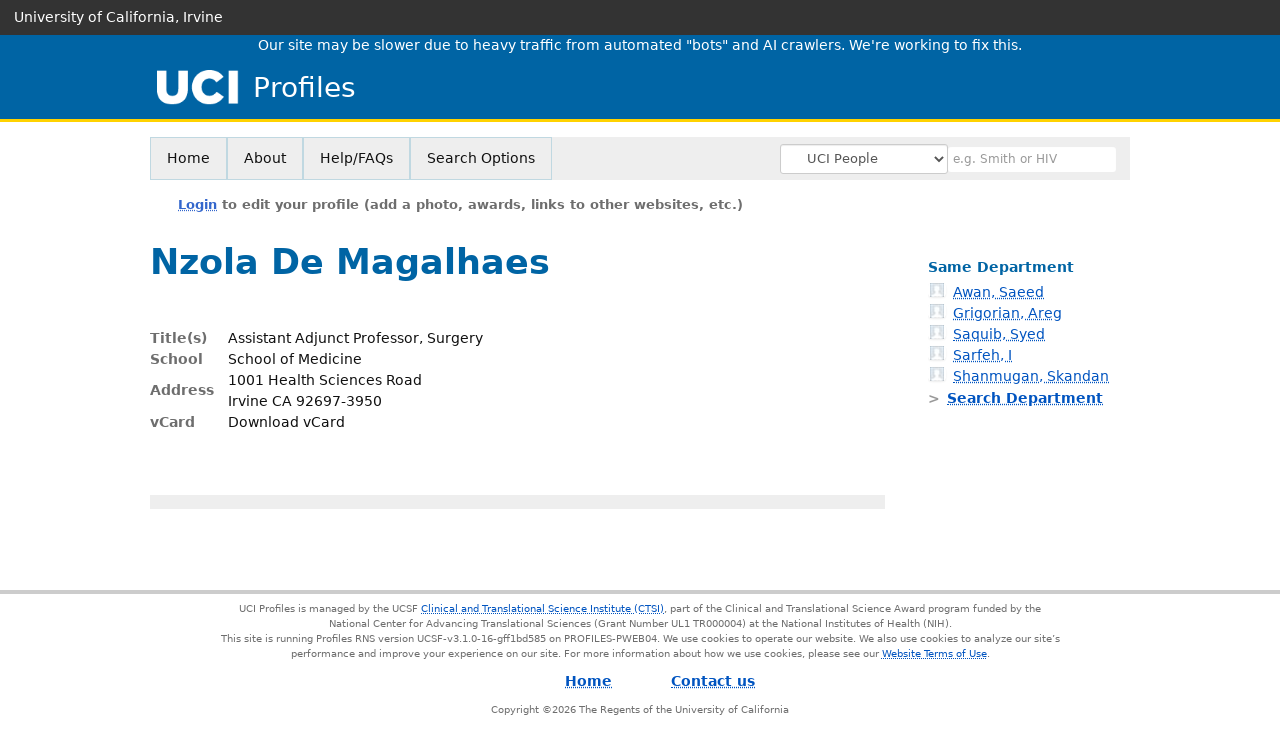

--- FILE ---
content_type: text/html; charset=utf-8
request_url: https://profiles.icts.uci.edu/nzola.demagalhaes
body_size: 11026
content:

<!DOCTYPE html PUBLIC "-//W3C//DTD XHTML 1.0 Strict//EN" "https://www.w3.org/TR/xhtml1/DTD/xhtml1-strict.dtd">
<html lang="en">
<head id="ctl00_Head1"><title>
	Nzola De Magalhaes | UCI Profiles
</title>
      <link rel="shortcut icon" href="https://profiles.icts.uci.edu/App_Themes/UCI/Images/favicon.ico" />
    <meta charset="utf-8" /><meta http-equiv="X-UA-Compatible" content="IE-edge" /><meta name="viewport" content="width=device-width, initial-scale=1" />
    <script type="text/javascript" src="https://ajax.aspnetcdn.com/ajax/jQuery/jquery-3.3.1.min.js"></script>
    <!-- Latest compiled and minified CSS -->
    <link rel="stylesheet" href="https://maxcdn.bootstrapcdn.com/bootstrap/3.3.7/css/bootstrap.min.css" integrity="sha384-BVYiiSIFeK1dGmJRAkycuHAHRg32OmUcww7on3RYdg4Va+PmSTsz/K68vbdEjh4u" crossorigin="anonymous" />
    <!-- Optional theme -->
    <link rel="stylesheet" href="https://maxcdn.bootstrapcdn.com/bootstrap/3.3.7/css/bootstrap-theme.min.css" integrity="sha384-rHyoN1iRsVXV4nD0JutlnGaslCJuC7uwjduW9SVrLvRYooPp2bWYgmgJQIXwl/Sp" crossorigin="anonymous" /><link rel="stylesheet" href="https://netdna.bootstrapcdn.com/font-awesome/4.2.0/css/font-awesome.min.css" />
    <!-- Latest compiled and minified JavaScript -->
    <script type="text/javascript" src="https://maxcdn.bootstrapcdn.com/bootstrap/3.3.7/js/bootstrap.min.js" integrity="sha384-Tc5IQib027qvyjSMfHjOMaLkfuWVxZxUPnCJA7l2mCWNIpG9mGCD8wGNIcPD7Txa" crossorigin="anonymous"></script>      

    
    <link href="https://profiles.icts.uci.edu/framework/css/prns-theme.css" rel="stylesheet" type="text/css" media="all" /><link href="https://profiles.icts.uci.edu/framework/css/prns-theme-menus-top.css" rel="stylesheet" type="text/css" media="all" /><link href="https://profiles.icts.uci.edu/Framework/CSS/profiles.css" rel="stylesheet" type="text/css" media="all" /><link href="https://profiles.icts.uci.edu/App_Themes/DEFAULT.css" rel="stylesheet" type="text/css" media="all" /><meta name="apple-mobile-web-app-title" content="Profiles RNS" /><meta name="application-name" content="Profiles RNS" /><meta name="msapplication-TileColor" content="#a41c2f" /><meta name="theme-color" content="#a41c2f" />

    <!-- Anirvan Stuff -->
	<meta name="msvalidate.01" content="4E5209CC6688B86BBDD2FE074176C029" /><meta name="msvalidate.01" content="0535E3191ABF67DFC9F7E03516F4B881" /><link href="App_Themes/UCI/UCI.css" type="text/css" rel="stylesheet" /><link href="https://profiles.icts.uci.edu/Profile/CSS/display.css" rel="stylesheet" type="text/css" media="all" /><script type="text/javascript" src="https://profiles.icts.uci.edu/Profile/JavaScript/UCSF.js"></script><meta name="Description" content="Nzola De Magalhaes&#39;s profile, publications, research topics, and co-authors" /><meta name="twitter:card" content="summary" /><meta name="twitter:site" content="@UCIrvine" /><meta name="twitter:creator" content="@UCIrvine" /><meta name="twitter:title" content="Nzola De Magalhaes • UCI Profiles" /><meta name="twitter:description" content="Nzola De Magalhaes&#39;s profile, publications, research topics, and co-authors" /><meta name="twitter:image" content="https://researcherprofiles.org/profile/Modules/CustomViewPersonGeneralInfo/PhotoHandler.ashx?NodeID=62912442" /><meta name="twitter:image:alt" content="Photo of Nzola De Magalhaes" /><link href="https://profiles.icts.uci.edu/nzola.demagalhaes" rel="canonical" /><script type="text/javascript" src="https://profiles.icts.uci.edu/Framework/JavaScript/profiles.js"></script><script type="text/javascript" src="https://profiles.icts.uci.edu/Framework/JavaScript/UCSF.js"></script><script type="text/javascript" src="https://profiles.icts.uci.edu/App_Themes/UCI/UCI.js"></script><link href="https://profiles.icts.uci.edu/App_Themes/UCI/UCI.css" rel="stylesheet" type="text/css" media="all" /><script type="text/javascript">
var _rootDomain = "https://profiles.icts.uci.edu";
var _isGroup = false;
</script><meta name="google-site-verification" content="AxJdyUfTWrJIZm5l8ag4WIyqjxhgN6x0oYXbHoPsig4" /><script type="text/javascript">
(function (i, s, o, g, r, a, m) {
i['GoogleAnalyticsObject'] = r; i[r] = i[r] || function () {
(i[r].q = i[r].q || []).push(arguments)
}, i[r].l = 1 * new Date(); a = s.createElement(o),
m = s.getElementsByTagName(o)[0]; a.async = 1; a.src = g; m.parentNode.insertBefore(a, m)
})(window, document, 'script', 'https://www.google-analytics.com/analytics.js', 'ga');
ga('create', 'UA-118978239-1', 'auto');
ga('send', 'pageview');
</script><script type="text/javascript">
(function() {
var sz = document.createElement('script'); sz.type = 'text/javascript'; sz.async = true;
sz.src = '//siteimproveanalytics.com/js/siteanalyze_8343.js';
var s = document.getElementsByTagName('script')[0]; s.parentNode.insertBefore(sz, s);})();
</script>
				<!--[if IE]>
					<link rel='stylesheet' type='text/css' href='https://profiles.icts.uci.edu/Framework/CSS/profiles-ie.css' />
				<![endif]-->
			<link rel="alternate" type="application/rdf+xml" href="https://researcherprofiles.org/profile/62912442/62912442.rdf" /><link href="https://profiles.icts.uci.edu/ORNG/CSS/gadgets.css" rel="stylesheet" type="text/css" media="all" /><script id="ctl00_cntlORNGContainer" type="text/javascript" src="/shindigorng/gadgets/js/container:views:rpc:jsonld:orng.js?c=1&amp;container=default"></script><script id="ctl00_cntlORNGGadgets" type="text/javascript">
var my = {};
my.gadgetSpec = function(appId, label, url, view, chrome_id, opt_params, secureToken) {
this.appId = appId;
this.label = label;
this.url = url;
this.view = view || 'default';
this.chrome_id = chrome_id;
this.opt_params = opt_params;
this.secureToken = secureToken;
};
my.openSocialURL = '/shindigorng';
my.guid = '20a5d9f3-c123-4ce1-abb4-849ddce8454b';
my.containerSecurityToken = 'default:[base64]';
my.containerSessionId = 'c0de4ad9-7e07-496c-b394-7367db75e867';
my.debug = 0;
my.noCache = 0;
my.noCache = 0;
my.gadgets = [new my.gadgetSpec(121,'Clinical Trials','https://researcherprofiles.org/apps_godzilla/ClinicalTrials.xml','verify','gadgets-tools-121',{},'default:[base64]')];
$(document).ready(function(){
my.init();
});
</script><script type="text/javascript" src="https://profiles.icts.uci.edu/ORNG/JavaScript/orng.js"></script></head>
<body id="ctl00_bodyMaster" class="researcherprofiles--researcher-profile-page researcherprofiles--researcher-profile-or-network-page researcherprofiles--is-being-served-via-proxy-cache">
    <form name="aspnetForm" method="post" action="Profile/Display.aspx?subject=62912442&amp;predicate=&amp;object=&amp;tab=&amp;file=&amp;viewas=HTML&amp;ContentType=text%2fhtml&amp;StatusCode=200&amp;SessionID=C0DE4AD9-7E07-496C-B394-7367DB75E867" id="aspnetForm" enctype="multipart/form-data">
<div>
<input type="hidden" name="ctl00_toolkitScriptMaster_HiddenField" id="ctl00_toolkitScriptMaster_HiddenField" value="" />
<input type="hidden" name="__EVENTTARGET" id="__EVENTTARGET" value="" />
<input type="hidden" name="__EVENTARGUMENT" id="__EVENTARGUMENT" value="" />
<input type="hidden" name="__VIEWSTATE" id="__VIEWSTATE" value="/wEPDwUENTM4MWRki26Zu+jTXbtS/IJp8jbZmEt221pKGfkPWqqsS1NtyY0=" />
</div>

<script type="text/javascript">
//<![CDATA[
var theForm = document.forms['aspnetForm'];
if (!theForm) {
    theForm = document.aspnetForm;
}
function __doPostBack(eventTarget, eventArgument) {
    if (!theForm.onsubmit || (theForm.onsubmit() != false)) {
        theForm.__EVENTTARGET.value = eventTarget;
        theForm.__EVENTARGUMENT.value = eventArgument;
        theForm.submit();
    }
}
//]]>
</script>


<script src="/WebResource.axd?d=bad0Rw108PbDErMUWOpdKZn3Pjo4NieRr88JP0AJB9aW1VeLTMtEkBeRQmpyqrHdo4MUbJ3eVgteeZwPYLELkKeirEx5aeFmbZiWWVQoXZU1&amp;t=638901284248157332" type="text/javascript"></script>


<script src="/ScriptResource.axd?d=K_zSKNf9Zwtcb2MS3N6Sp5ZQX-yMWjYpCv3qTetbYPnkN7qsgTKmJ_kvadh9uL_k1T_uQjTbtB1Q8yaYNSFpsuM5EGPiT6sINT5zgvIIHDmcUQZD16DkxNF8wzUMg_L1m4ZZFf1yg7e3wzPwYGY9zQ2&amp;t=705c9838" type="text/javascript"></script>
<script type="text/javascript">
//<![CDATA[
if (typeof(Sys) === 'undefined') throw new Error('ASP.NET Ajax client-side framework failed to load.');
//]]>
</script>

<script src="/ScriptResource.axd?d=aNWPodI_Yg7iHFUPTKFFeh5s6O6kTRIw3bV3SGn1_bajWKiCr-B9lUwmpOQG_mm-9lw9xdA2mBRIBsiQK_Dqjhd_R88ZhXcWYPeoK0LY-5n9CA1KXzueTGmBaUwMM2kZTjDhOCpJAfMksuJYyzPB6g2&amp;t=705c9838" type="text/javascript"></script>
<div>

	<input type="hidden" name="__VIEWSTATEGENERATOR" id="__VIEWSTATEGENERATOR" value="BDFA38F5" />
</div>
        <script type="text/javascript">
//<![CDATA[
Sys.WebForms.PageRequestManager._initialize('ctl00$toolkitScriptMaster', 'aspnetForm', [], [], [], 3600, 'ctl00');
//]]>
</script>


        <div id='page-container'>
            
            
            
            
            <div id="ctl00_MasterPageHeaderUCI">
	
                <div class="researcherprofiles--branded-institutional-banner">
                    <div class="researcherprofiles--branded-institutional-banner--menu">
                        <ul>
                            <li class="first">
                                <a href="https://uci.edu" target="_blank">University of California, Irvine</a>
                            </li>
						</ul>
					</div>
				</div>
				<div data-nosnippet="true" class="researcherprofiles--emergency-site-slowdown-banner">Our site may be slower due to heavy traffic from automated "bots" and AI crawlers. We're working to fix this.</div>
                <div class="researcherprofiles--institution-header">
					<div class="researcherprofiles--institution-header--site-logo">
						<h1><a href="https://profiles.icts.uci.edu/"><img src="https://profiles.icts.uci.edu/App_Themes/UCI/Images/ucilogo.png" alt="University of California, Irvine" /> Profiles</a></h1>
					</div>
                </div>
            
</div>
            
            
            
            

            <div class="profiles">
                
                
                    
                            
<div id="prns-nav">
    <!-- MAIN NAVIGATION MENU -->
    <nav>
        <ul class="prns-main">
            <li class="main-nav">
                <a href="/search">Home</a>
            </li>
            <li class="main-nav">
                <a href="/about/AboutProfiles.aspx">About</a>
            </li>
            <li class="main-nav">
                <a href="/about/Help.aspx">Help/FAQs</a>
            </li>
            

			<li class="main-nav"><a href="https://profiles.icts.uci.edu/search/">Search Options</a>
				<ul class="drop">
					<li><a href="https://profiles.ucdavis.edu/search/">UC Davis</a></li>
					<li><a href="https://profiles.icts.uci.edu/search/">UCI</a></li>
					<li><a href="https://profiles.ucla.edu/search/">UCLA</a></li>
					<li><a href="https://profiles.ucsd.edu/search/">UCSD</a></li>
					<li><a href="https://profiles.ucsf.edu/search/">UCSF</a></li>
					<li><a href="https://profiles.ucbraid.org/search/">All UC Health</a></li>
					<li><a href="https://profiles.sc-ctsi.org/search/">USC</a></li>
					<li><a href="https://researcherprofiles.org/search/">All</a></li>
				</ul>
			</li>

            <!-- UCSF search -->
			<li class="nav-facade-active" id="nav-search-in">
				<div id="nav-search-in-content"></div>
				<div class="searchSelect" id="searchDropdownBox">
					<select name="ctl00$ContentActive$rptActive$ctl00$ctl00$searchTypeDropDown" id="ctl00_ContentActive_rptActive_ctl00_ctl00_searchTypeDropDown" class="searchSelect form-control input-sm" aria-label="Records to search">
	<option value="Everything" searchtype="everything">Everything</option>
	<option value="http://profiles.catalyst.harvard.edu/ontology/prns!ClassGroupResearch" searchtype="everything" classgroupuri="http://profiles.catalyst.harvard.edu/ontology/prns!ClassGroupResearch">Research</option>
	<option value="http://profiles.catalyst.harvard.edu/ontology/prns!ClassGroupConcepts" searchtype="everything" classgroupuri="http://profiles.catalyst.harvard.edu/ontology/prns!ClassGroupConcepts">Concepts</option>
	<option value="http://profiles.catalyst.harvard.edu/ontology/prns!ClassGroupAwards" searchtype="everything" classgroupuri="http://profiles.catalyst.harvard.edu/ontology/prns!ClassGroupAwards">Awards</option>
	<option value="People" searchtype="people">People</option>
	<option value="UC" searchtype="people" otherfilters="UC Health">&#160;&#160;&#160;UC Health People</option>
	<option value="UCD" searchtype="people" institution="https://researcherprofiles.org/profile/171348">&#160;&#160;&#160;UC Davis People</option>
	<option selected="selected" value="UCI" searchtype="people" institution="https://researcherprofiles.org/profile/171352">&#160;&#160;&#160;UCI People</option>
	<option value="UCLA" searchtype="people" institution="https://researcherprofiles.org/profile/171349">&#160;&#160;&#160;UCLA People</option>
	<option value="UCSD" searchtype="people" institution="https://researcherprofiles.org/profile/171350">&#160;&#160;&#160;UCSD People</option>
	<option value="UCSF" searchtype="people" institution="https://researcherprofiles.org/profile/171351">&#160;&#160;&#160;UCSF People</option>
	<option value="USC" searchtype="people" institution="https://researcherprofiles.org/profile/171353">&#160;&#160;&#160;USC People</option>

</select>
				</div>
			<!-- next few tags have > on next line to remove space between -->
			</li>
            <li class="search main-nav" style="width: 492px;">
                <input name="search" id="menu-search" placeholder="e.g. Smith or HIV" type="text" style="padding-left: 5px;" class="form-control input-sm"/>
            </li>
            <li id="search-drop" class="last main-nav" style="float: right !important; width: 25px;">
                <a href="#" style="padding: 0px; padding-top: 9px; margin: 0px;">
                    <img src="/framework/images/arrowDown.png" /></a>
                <ul class="drop" style="top: 39px; left: 835px;">
                    <li class='first'><a class='search-drop' href='https://profiles.icts.uci.edu/search'>Find People</a></li><li class='last'><a class='search-drop' style='border-bottom:1px solid #383737;' href='https://profiles.icts.uci.edu/search/all'>Find Everything</a></li>
                </ul>
            </li>
        </ul>
        <!-- USER LOGIN MSG / USER FUNCTION MENU -->
        <div id="prns-usrnav" class="pub" class-help="class should be [pub|user]">
            <div class="loginbar">
                <a href='https://profiles.icts.uci.edu/login/default.aspx?method=login&redirectto=https://profiles.icts.uci.edu/nzola.demagalhaes'>Login</a> to edit your profile (add a photo, awards, links to other websites, etc.)
            </div>
            <!-- SUB NAVIGATION MENU (logged on) -->
            <ul class="usermenu">
                
                <li style="margin-top: 0px !important;">
                    <div class="divider"></div>
                </li>
                <li><a href='https://profiles.icts.uci.edu/login/default.aspx?pin=send&method=login&edit=true'>Edit My Profile</a></li>
                <li>
                    <div class="divider"></div>
                </li>
                               
                <li id="ListDivider">
                    <div class="divider"></div>
                </li>
                <li id="navMyLists">
                   <a href="#">My Person List (<span id="list-count">0</span>)</a>
                    
                </li>
                 <li>
                    <div class="divider"></div>
                </li>
                
                
                
            </ul>
        </div>
         
    </nav>
</div>

<script type='text/javascript'>$('#useourdata').css('border-bottom','');</script><script type='text/javascript'> var NAME = document.getElementById('prns-usrnav'); NAME.className = 'pub'; $('#navMyLists').remove(); $('#ListDivider').remove();</script>
<script type="text/javascript">
    $(function () {
        setNavigation();
    });
    function setNavigation() {
        var path = $(location).attr('href');
        path = path.replace(/\/$/, "");
        path = decodeURIComponent(path);
        $(".prns-main li").each(function () {
            var href = $(this).find("a").attr('href');
            var urlParams = window.location.search;
            if ((path + urlParams).indexOf(href) >= 0) {
                $(this).addClass('landed');
            }
        });
        return true;
    }
    $(document).ready(function () {
        $("#menu-search").on("keypress", function (e) {
            if (e.which == 13) {
                minisearch();
                return false;
            }
            return true;
        });
        /** Removed by UCSF
        $("#img-mag-glass").on("click", function () {
            minisearch();
            return true;
        });
        **/
    });
    function minisearch() {
        var keyword = $("#menu-search").val();
        var searchtype = $('#searchDropdownBox select').find("option:selected").attr("searchtype");
        var classgroupuri = $('#searchDropdownBox select').find("option:selected").attr("classgroupuri") || '';
        var institution = $('#searchDropdownBox select').find("option:selected").attr("institution") || '';
        var otherfilters = $('#searchDropdownBox select').find("option:selected").attr("otherfilters") || '';

        document.location.href = '/search/default.aspx?searchtype=' + searchtype + '&searchfor=' + keyword +
            '&classgroupuri=' + classgroupuri + '&institution=' + institution + '&otherfilters=' + otherfilters + '&exactphrase=false&new=true';
        return true;
    }
</script>



                        
                
                
                
                <div class="profilesPage">
                    <button type="button" style="color: #000000;" onclick="javascript:topFunction();" id="rtnBtn" title="Go to top">Return to Top</button>
                    <div id="profilesMainRow" class="MainRow">
                        
                        <div id="ctl00_divProfilesContentMain" class="profilesContentMain profilesMaxWidth" itemscope="itemscope" itemtype="http://schema.org/Person">
                            <div id="ctl00_divTopMainRow" style="width: 100%">
                                 <div class="pageTitle"><h2 style='margin-bottom:0px;'>Nzola De Magalhaes</h2></div>
                            </div>
                            
                            <div class="backLink">
                                
                            </div>
                            <div class="pageDescription">
                                
                            </div>
                            <div class="prns-screen-search" id="prns-content">
                                <div class="content-main">
                                    
                                </div>
                            </div>
                            <div class="panelMain">
                                
                                    
                                            
<table>
    <tr>
        <td style="padding-right:30px;padding-top:10px;" align="right" valign="top">
            
        </td>
        <td>
            <div class="content_two_columns" xmlns:geo="http://aims.fao.org/aos/geopolitical.owl#" xmlns:afn="http://jena.hpl.hp.com/ARQ/function#" xmlns:prns="http://profiles.catalyst.harvard.edu/ontology/prns#" xmlns:obo="http://purl.obolibrary.org/obo/" xmlns:dcelem="http://purl.org/dc/elements/1.1/" xmlns:dcterms="http://purl.org/dc/terms/" xmlns:event="http://purl.org/NET/c4dm/event.owl#" xmlns:bibo="http://purl.org/ontology/bibo/" xmlns:vann="http://purl.org/vocab/vann/" xmlns:vitro07="http://vitro.mannlib.cornell.edu/ns/vitro/0.7#" xmlns:vitro="http://vitro.mannlib.cornell.edu/ns/vitro/public#" xmlns:vivo="http://vivoweb.org/ontology/core#" xmlns:pvs="http://vivoweb.org/ontology/provenance-support#" xmlns:scirr="http://vivoweb.org/ontology/scientific-research-resource#" xmlns:rdf="http://www.w3.org/1999/02/22-rdf-syntax-ns#" xmlns:rdfs="http://www.w3.org/2000/01/rdf-schema#" xmlns:xsd="http://www.w3.org/2001/XMLSchema#" xmlns:owl="http://www.w3.org/2002/07/owl#" xmlns:swvs="http://www.w3.org/2003/06/sw-vocab-status/ns#" xmlns:skco="http://www.w3.org/2004/02/skos/core#" xmlns:owl2="http://www.w3.org/2006/12/owl2-xml#" xmlns:skos="http://www.w3.org/2008/05/skos#" xmlns:foaf="http://xmlns.com/foaf/0.1/"><table><tbody><tr><td class="firstColumn"><div class="basicInfo"><table><tbody><tr><th>Title(s)</th><td><span itemprop="jobTitle">Assistant Adjunct Professor, Surgery</span></td></tr><tr><th>School</th><td>School of Medicine</td></tr><tr><th>Address</th><td><span itemprop="address" itemscope="itemscope" itemtype="http://schema.org/PostalAddress"><span itemprop="streetAddress">1001 Health Sciences Road<br />Irvine CA 92697-3950<br /></span></span></td></tr><tr><th>vCard</th><td><a href="https://profiles.icts.uci.edu/profile/modules/CustomViewPersonGeneralInfo/vcard.aspx?subject=62912442" style="text-decoration:none;color:#000000;" onmouseover="this.style.textDecoration='underline';this.style.color='#3366CC';" onmouseout="this.style.textDecoration='none';this.style.color='#000000';">Download vCard</a></td></tr></tbody></table></div></td></tr></tbody></table></div>
        </td>

    </tr>
</table>
<div id="toc"><ul></ul><div style="clear:both;"></div></div>
<!-- for testing ORNG gadgets -->


                                        
                                            



                                        
                                            

                                        
                                            

<div class="SupportText">
	
</div>

                                        
                                
                            </div>
							
							
							
							
							
							
							
							
                        </div>
                        <div class="profilesContentPassive">
                            <div class="panelPassive">
                                
                                    
                                            
                                        
                                            

                                        
                                            

                                        
                                            

                                        
                                            
        <div class="passiveSectionHead">
            <div style="white-space: nowrap; display: inline">
                Same Department 
<!--
                <a href="JavaScript:toggleVisibility('sdDescript');">
                </a>
            </div>
            <div id="sdDescript" class="passiveSectionHeadDescription" style="display: none;">
				People who are also in this person's primary department.
-->
	    </div>
        </div>        
        <div class="passiveSectionBody">
            <ul>
    
        <li><a href='https://researcherprofiles.org/profile/228606284'><div class='thumbnail'><img src='https://profiles.icts.uci.edu/profile/Modules/CustomViewPersonGeneralInfo/PhotoHandler.ashx?NodeID=228606284&Thumbnail=True&Width=15' width='15' height='30' alt=''></img></div>Awan, Saeed</a></li>
    
        <li><a href='https://researcherprofiles.org/profile/336832679'><div class='thumbnail'><img src='https://profiles.icts.uci.edu/profile/Modules/CustomViewPersonGeneralInfo/PhotoHandler.ashx?NodeID=336832679&Thumbnail=True&Width=15' width='15' height='30' alt=''></img></div>Grigorian, Areg</a></li>
    
        <li><a href='https://researcherprofiles.org/profile/543564307'><div class='thumbnail'><img src='https://profiles.icts.uci.edu/profile/Modules/CustomViewPersonGeneralInfo/PhotoHandler.ashx?NodeID=543564307&Thumbnail=True&Width=15' width='15' height='30' alt=''></img></div>Saquib, Syed</a></li>
    
        <li><a href='https://researcherprofiles.org/profile/170316256'><div class='thumbnail'><img src='https://profiles.icts.uci.edu/profile/Modules/CustomViewPersonGeneralInfo/PhotoHandler.ashx?NodeID=170316256&Thumbnail=True&Width=15' width='15' height='30' alt=''></img></div>Sarfeh, I</a></li>
    
        <li><a href='https://researcherprofiles.org/profile/329473628'><div class='thumbnail'><img src='https://profiles.icts.uci.edu/profile/Modules/CustomViewPersonGeneralInfo/PhotoHandler.ashx?NodeID=329473628&Thumbnail=True&Width=15' width='15' height='30' alt=''></img></div>Shanmugan, Skandan</a></li>
    
         </ul>   
        </div>
            <a href='https://profiles.icts.uci.edu/search/default.aspx?searchtype=people&searchfor=&SearchRequest=A81BSfTwU3GNm4liSODkW6vB3EBYO6gz+a5TY1bFhuz1tc7ngL4Orww3064KoquG+9VriFtrDjogfSknlN6Jz7ictMT0qk3g10zM0TMIEPsEyvmx6bLpcnNFGJ4exv4/fFAesBf4NHrkI4nVpsBeSKg1prKuDu5Ad3xZR2IG1VXzQt2Kl5Hs5a708T2/vlG+0DSye5g9KBjG4Q1kuBhnZAsDzRQkDR38klnZT2UlnG774nyA2dru0SIu9XaJe2Vd5sGS5MfW+ZRpNT79jDpQICGGFNfg5WTlXIPkbYJjpf3YGfCjPCJ3A81UJRyGY9MF14VFc7hjK08KUw/CXldSQqIIOC8sP+cuj34KQ/2Vk+jjO5+xZ1hK07Z/PsLHWsJSPb0ljFKgwUkQ1ku/mGKTH1o891HHh/Z6ggDWbYUze3Mjgb8w6MPI/zS5+74DIM+bCwPNFCQNHfzr4gvV0z6qGVEt/2wbClayQPGhcxVo09gDCJCXwzMUsXa+fRcfB7fc/h1u/pNAAcxPRLfIsGU6oa9Thlqup/G9P+dE7j5lU6KwgrkA45yGFL0UxYo4wyxhvEqCnKALU7ZRLf9sGwpWskDxoXMVaNPYAwiQl8MzFLF2vn0XHwe33P4dbv6TQAHMT0S3yLBlOqE2EcKuitYkZL7mHaCy6ljRP6LIr5l72zfNVCUchmPTBdeFRXO4YytPClMPwl5XUkKiCDgvLD/nLo9+CkP9lZPo4zufsWdYStO2fz7Cx1rCUtsdR5OamFKQENZLv5hikx/[base64]/fwxqeVnUjnqqSlfk3GnuiuM9IEoba+xfW2+zq8/hWmjaxvjKr90fOeivnvWFSdFz3GjvNbtt/' class='dblarrow'>Search Department</a>
        <div class="passiveSectionLine">_</div>
    

                                        
                                            <div id="gadgets-tools-121"></div>

                                        
                                
                            </div>
                        </div>
                    </div>
                </div>
            </div>
			<div class="researcherprofiles--footer">
				<div id="gadgets-log"></div>
				
				
				
				<div id="ctl00_MasterPageFooterUCI">
	
					<div id="researcherprofiles--footer-collaboration">
						<p>
							UCI Profiles is managed by the UCSF 
							<a href="https://ctsi.ucsf.edu" target="_blank">Clinical and Translational Science Institute (CTSI)</a>, 
							part of the Clinical and Translational Science Award program funded by the National Center for Advancing 
							Translational Sciences (Grant Number UL1 TR000004) at the National Institutes of Health (NIH). <br />
							This site is running Profiles RNS version UCSF-v3.1.0-16-gff1bd585 on PROFILES-PWEB04.
                            We use cookies to operate our website. We also use cookies to analyze our site’s performance and improve your experience on our site. 
                            For more information about how we use cookies, please see our <a href='https://uci.edu/privacy/'>Website Terms of Use</a>.
						</p>
					</div>
					<div id="researcherprofiles--footer-contact">
						<ul>
							<li><a href="https://profiles.icts.uci.edu/">Home</a></li>
							<li><a href="mailto:bio-som-profiles@uci.edu">Contact us</a></li>
						</ul>
					</div>
					<div id="researcherprofiles--footer-copyright">
						<p>
							Copyright &copy;<span id="copyright-year"></span> The Regents of the University of California 
						</p>
					</div>
				
</div>
				
				
				
				
			</div>

        </div>
    </form>
    <script type="text/javascript">
        $(document).ready(function () {


            $("#page-container a").css("cursor", "pointer");
            $(".title-container").css("cursor", "pointer");
            $('.title-container').hover(function () {
                $(".title-container").css("opacity", ".5");
            });

            $(".title-container").click(function () {
                //  window.location.href = "https://staging.connects.catalyst.harvard.edu/profiles/search";
            });

            $(".questionImage").on("click", function (event) {
                event.stopPropagation();
                event.stopImmediatePropagation();
                $(this).parent().siblings(".passiveSectionHeadDescription").toggle();
                event.preventDefault();
            });

            $('input[type="text"]').on("focusout", function (event) {
                $(this).val($.trim($(this).val()));
                return true;
            });

            if ($(".panelPassive").text().trim().length == 0) { $(".panelPassive").remove(); }
            if ($(".profilesContentPassive").text().trim().length == 0) { $(".profilesContentPassive").remove(); }
            if ($(".content-main").text().trim().length == 0) { $(".content-main").remove(); }
            if ($(".prns-screen-search").text().trim().length == 0) { $(".prns-screen-search").remove(); }
            if ($(".profilesHeader").text().trim().length == 0) { $(".profilesHeader").remove(); }
            if ($(".panelHeader").text().trim().length == 0) { $(".panelHeader").remove(); }

        });

        // When the user scrolls down 20px from the top of the document, show the button
        window.onscroll = function () { scrollFunction() };

        function scrollFunction() {
            if (document.body.scrollTop > 250 || document.documentElement.scrollTop > 250) {
                document.getElementById("rtnBtn").style.display = "block";
            } else {
                document.getElementById("rtnBtn").style.display = "none";
            }
            return true;
        }

        // When the user clicks on the button, scroll to the top of the document
        function topFunction() {
            $('body,html').animate({ scrollTop: 0 }, 500);
            return true;
        }

        $(document).ready(function () {
            $(".lnk-edit-arrow").on("click", function () {
                var img = $(this).find("img");
                var current = img.attr("src");
                var newsrc = img.attr("data-swap");
                $("#" + $(this).attr("data-item")).toggle();
                img.attr("src", newsrc).attr("data-swap", current);
            });
        });


    </script>
    <script type="text/javascript">
    $(document).ready(function () {jQuery('.pageSubTitle').remove();});$(document).ready(function () {$('.pageDescription').remove();});$(document).ready(function () {$('.backLink').remove();});$(document).ready(function () {$('.prns-screen-search').remove();});
    </script>
</body>
</html>


--- FILE ---
content_type: text/plain
request_url: https://www.google-analytics.com/j/collect?v=1&_v=j102&a=1311664706&t=pageview&_s=1&dl=https%3A%2F%2Fprofiles.icts.uci.edu%2Fnzola.demagalhaes&ul=en-us%40posix&dt=Nzola%20De%20Magalhaes%20%7C%20UCI%20Profiles&sr=1280x720&vp=1280x720&_u=IEBAAEABAAAAACAAI~&jid=1356453585&gjid=1552193668&cid=292692275.1768934781&tid=UA-118978239-1&_gid=2117481672.1768934781&_r=1&_slc=1&z=1181808899
body_size: -452
content:
2,cG-Z70JT27WK2